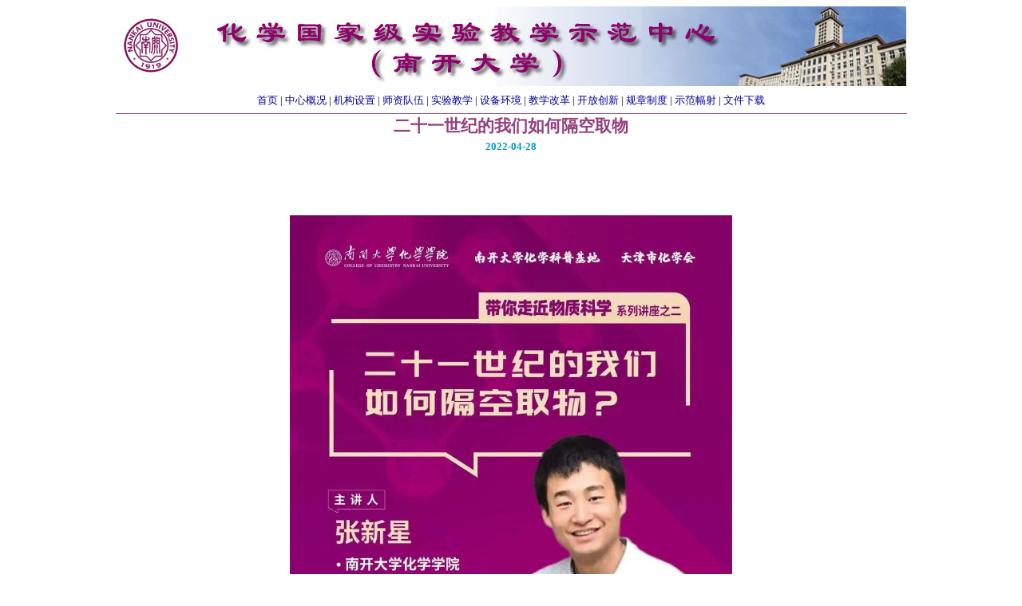

--- FILE ---
content_type: text/html
request_url: https://cec.nankai.edu.cn/info/1069/1603.htm
body_size: 3437
content:




<html>
<head>
<meta http-equiv="Content-Type" content="text/html; charset=UTF-8">

<title>二十一世纪的我们如何隔空取物-化学实验教学中心</title><META Name="keywords" Content="化学实验教学中心,最新动态,二十一世纪,二十一,二十,十一,一世纪,一世,世纪,我们,如何" />
<META Name="description" Content=" 4月22日晚，南开大学化学学院张新星研究员在“南开化学”微信视频号为广大中学生带来了一场妙趣横生的科普讲座——二十一世纪的我们如何隔空取物，700余名来自全国各省市的中学生在线收看了讲座。张新星研究员是国家“四青”人才，天津市杰出青年。本次讲座中，他围绕着“隔空取物”这一人类自古以来的梦想介绍了磁悬浮、光悬浮等现代“隔空取物”技术，分享了自己开发的声悬浮装置“全息相控阵声镊”。同学们听着张老师生动的..." />


<link href="../../dfiles/14263/css/font.css" rel="stylesheet" type="text/css">

<!--Announced by Visual SiteBuilder 9-->
<link rel="stylesheet" type="text/css" href="../../_sitegray/_sitegray.css" />
<script language="javascript" src="../../_sitegray/_sitegray.js"></script>
<!-- CustomerNO:77656262657232307e7846575256574200000004435d -->
<link rel="stylesheet" type="text/css" href="../../content2.vsb.css" />
<script type="text/javascript" src="/system/resource/js/vsbscreen.min.js" id="_vsbscreen" devices="pc|mobile|pad"></script>
<script type="text/javascript" src="/system/resource/js/counter.js"></script>
<script type="text/javascript">_jsq_(1069,'/content2.jsp',1603,1548562385)</script>
</head>

<body>
<table width="991" border="0" align="center" cellpadding="0" cellspacing="0">
  
  <tr>
    <td valign="top">
<!-- 网站logo图片地址请在本组件"内容配置-网站logo"处填写 -->
<a href="../../index.htm" title="化学实验教学中心"><img src="../../dfiles/14263/images/t1.jpg" width="990" height="100" border="0" alt="化学实验教学中心" title="化学实验教学中心"></a></td>
  </tr>
  <tr>
    <td height="35" align="center" valign="middle" background="../../dfiles/14263/images/line.gif"><A href="../../index.htm" title="首页">首页</A>
 | <A href="../../zxgk.htm" title="中心概况">中心概况</A>
 | <A href="../../jgsz.htm" title="机构设置">机构设置</A>
 | <A href="../../szdw.htm" title="师资队伍">师资队伍</A>
 | <A href="../../syjx.htm" title="实验教学">实验教学</A>
 | <A href="../../sbhj.htm" title="设备环境" target="_blank">设备环境</A>
 | <A href="../../jxgg.htm" title="教学改革">教学改革</A>
 | <A href="../../kfcx.htm" title="开放创新">开放创新</A>
 | <A href="../../gzzd/xxwj.htm" title="规章制度">规章制度</A>
 | <A href="../../sffs.htm" title="示范幅射">示范幅射</A>
 | <A href="../../wjxz.htm" title="文件下载">文件下载</A>
</td>
  </tr>
  <tr>
    <td valign="middle"></td>
  </tr>
  
  <tr>
    <td align="left" valign="top">
<script language="javascript" src="/system/resource/js/dynclicks.js"></script><script language="javascript" src="../../_dwr/interface/NewsvoteDWR.js"></script><script language="javascript" src="../../_dwr/engine.js"></script><script language="javascript" src="/system/resource/js/news/newscontent.js"></script><LINK href="/system/resource/js/photoswipe/3.0.5.1/photoswipe.css" type="text/css" rel="stylesheet"><script language="javascript" src="/system/resource/js/photoswipe/3.0.5.1/klass.min.js"></script><script language="javascript" src="/system/resource/js/ajax.js"></script><form name="_newscontent_fromname"><script language="javascript" src="/system/resource/js/jquery/jquery-latest.min.js"></script>
<P class="tt11">二十一世纪的我们如何隔空取物<BR><SPAN class="tt6">2022-04-28</SPAN></P>
<div id="vsb_content"><div class="v_news_content">
<style><!--  /* Font Definitions */  @font-face {font-family:宋体; panose-1:2 1 6 0 3 1 1 1 1 1;} @font-face {font-family:"Cambria Math"; panose-1:2 4 5 3 5 4 6 3 2 4;} @font-face {font-family:微软雅黑; panose-1:2 11 5 3 2 2 4 2 2 4;} @font-face {font-family:"\@微软雅黑"; panose-1:2 11 5 3 2 2 4 2 2 4;} @font-face {font-family:"\@宋体"; panose-1:2 1 6 0 3 1 1 1 1 1;}  /* Style Definitions */  p.MsoNormal, li.MsoNormal, div.MsoNormal {margin:0cm; text-align:justify; text-justify:inter-ideograph; font-size:10.5pt; font-family:"Calibri",sans-serif;} .MsoChpDefault {font-family:"Calibri",sans-serif;}  /* Page Definitions */  @page WordSection1 {size:595.3pt 841.9pt; margin:72.0pt 90.0pt 72.0pt 90.0pt; vsb_temp:15.6pt;} div.WordSection1 {page:WordSection1;} --></style>
<div class="WordSection1">
 <p class="MsoNormal" style="text-align:center;"><span lang="EN-US" style="font-size:14.0pt;font-family:'微软雅黑',sans-serif">&nbsp;</span></p>
 <p class="MsoNormal"><span lang="EN-US" style="font-size:14.0pt;font-family:'微软雅黑',sans-serif"><br></span></p>
 <p class="MsoNormal" style="text-align: center;"><span lang="EN-US" style="font-size:12.0pt;font-family:宋体"><img id="图片 2" src="/__local/C/17/41/DDD0FE4891901E9438FC26C2FDF_120E7C0D_17C7A.jpg" alt="图片" width="554" height="531" vsbhref="vurl" vurl="/_vsl/C1741DDD0FE4891901E9438FC26C2FDF/120E7C0D/17C7A" vheight="531" vwidth="554" orisrc="/__local/C/17/41/DDD0FE4891901E9438FC26C2FDF_120E7C0D_17C7A.jpg" class="img_vsb_content"><br></span></p>
 <p class="MsoNormal"><br><span lang="EN-US" style="font-size:12.0pt;font-family:宋体"></span></p>
 <p class="MsoNormal" style="text-align:left;text-indent:24.0pt;line-height:150%"><span lang="EN-US" style="font-size:12.0pt;line-height:150%;font-family:宋体">4</span><span style="font-size:12.0pt;line-height:150%;font-family:宋体">月<span lang="EN-US">22</span>日晚，南开大学化学学院张新星研究员在<span lang="EN-US">“</span>南开化学<span lang="EN-US">”</span>微信视频号为广大中学生带来了一场妙趣横生的科普讲座<span lang="EN-US">——</span>二十一世纪的我们如何隔空取物，<span lang="EN-US">700</span>余名来自全国各省市的中学生在线收看了讲座。张新星研究员是国家<span lang="EN-US">“</span>四青<span lang="EN-US">”</span>人才，天津市杰出青年。本次讲座中，他围绕着<span lang="EN-US">“</span>隔空取物<span lang="EN-US">”</span>这一人类自古以来的梦想介绍了磁悬浮、光悬浮等现代<span lang="EN-US">“</span>隔空取物<span lang="EN-US">”</span>技术，分享了自己开发的声悬浮装置<span lang="EN-US">“</span>全息相控阵声镊<span lang="EN-US">”</span>。同学们听着张老师生动的讲解，在科学的海洋中度过了一个难忘的夜晚。</span></p>
 <p class="MsoNormal" style="text-align:left;text-indent:24.0pt;line-height:150%"><span style="font-size:12.0pt;line-height:150%;font-family:宋体"><br></span></p>
 <p class="MsoNormal" style="text-align: center;"><span lang="EN-US" style="font-size:12.0pt;font-family:宋体"><img id="图片 1" src="/__local/C/01/5A/C4AD04D38C0F22C428E3D8977A5_4E496C23_8142E.png" alt="图片" width="554" height="386" vsbhref="vurl" vurl="/_vsl/C015AC4AD04D38C0F22C428E3D8977A5/4E496C23/8142E" vheight="386" vwidth="554" orisrc="/__local/C/01/5A/C4AD04D38C0F22C428E3D8977A5_4E496C23_8142E.png" class="img_vsb_content"><br></span></p>
 <p class="MsoNormal"><br><span lang="EN-US" style="font-size:12.0pt;font-family:宋体"></span></p>
 <p class="MsoNormal" style="text-align:left;text-indent:24.0pt;line-height:150%"><span style="font-size:12.0pt;line-height:150%;font-family:宋体">张新星研究员紧密贴合生活并结合中学生的特点，从哈利波特的悬浮咒出发，将大家引入到科技前沿的悬浮技术领域，探讨了用现代科技实现安全、可精确操控的<span lang="EN-US">“</span>隔空浮物、取物、移物<span lang="EN-US">”</span>，带大家领略科学的妙用。他表示，希望通过本次科普讲座启迪中学生对<span lang="EN-US">“</span>交叉学科<span lang="EN-US">”</span>的认识，号召大家一起来南开大学探索客观世界的奥秘。</span></p>
 <p class="MsoNormal" style="text-align:left;text-indent:24.0pt;line-height:150%"><span style="font-size:12.0pt;line-height:150%;font-family:宋体">本次讲座是由南开大学化学学院、天津市化学会和南开大学化学科普基地联合推出的<span lang="EN-US">“</span>带你走近物质科学<span lang="EN-US">”</span>系列科普讲座的第二期。本系列科普讲座旨在引领中学生走进化学、药学、材料科学等物质科学类学科，探索学科知识、开阔学术视野、激发兴趣志向、涵养科学精神。目前开展的两期讲座反响良好，线上直播气氛热烈，讲座话题引人入胜，深受中学生喜爱。</span></p>
</div>
</div></div>




</form>
</td>
  </tr>
  
  <tr>
    <td height="35" valign="bottom" background="../../dfiles/14263/images/t2.jpg"><!-- 版权内容请在本组件"内容配置-版权"处填写 -->
<span class="tt13">&copy;2000-　化学实验教学中心　天津市卫津路94号南开大学综合实验楼C区　300071</span></td>
  </tr>
</table>
</body>
</html>


--- FILE ---
content_type: text/css
request_url: https://cec.nankai.edu.cn/dfiles/14263/css/font.css
body_size: 906
content:
BODY {
	background-color: #ffffff;
	background-attachment:fixed;
	font-family: "宋体", arial, sans-serif;
	color: #000000;}

TABLE {
	font-family: "宋体";
	font-size: 10pt;
	line-height: 1.5;}

A:link {
	color: #000099;
	text-decoration: none;}

A:visited {
	color: #000099;
	text-decoration: none
;}

a:active {
	text-decoration: none	
;}

a:hover {
    color:#FF0000
;}

ul {
    list-style-image:url(../images/p8.gif);
	vertical-align:middle;
	line-height: 25px
;}

ol {
    vertical-align:middle;
	line-height: 25px
;}

.bd {border:1px #CCCCCC solid;} 

TEXTAREA {
	border-top-width: 1px; padding-right: 1px; padding-left: 1px; border-left-width: 1px; font-size: 9pt; border-left-color: #cccccc; border-bottom-width: 1px; border-bottom-color: #cccccc; padding-bottom: 1px; border-top-color: #cccccc; padding-top: 1px; border-right-width: 1px; border-right-color: #cccccc
;}

SELECT {
	border-top-width: 1px; padding-right: 1px; padding-left: 1px; border-left-width: 1px; font-size: 9pt; border-left-color: #cccccc; border-bottom-width: 1px; border-bottom-color: #cccccc; padding-bottom: 1px; border-top-color: #cccccc; padding-top: 1px; border-right-width: 1px; border-right-color: #cccccc
;}
.input1 {
	border-top-width: 0px; padding-right: 1px; padding-left: 0px; border-left-width: 0px; font-size: 9pt; border-left-color: #cccccc; border-bottom-width: 1px; border-bottom-color: #000000; padding-bottom: 1px; border-top-color: #cccccc; padding-top: 0px; border-right-width: 0px; border-right-color: #cccccc;background-color:transparent
;}
.input2 {
	border-top-width: 1px;
	padding-right: 1px;
	padding-left: 1px;
	border-left-width: 1px;
	font-size: 9pt;
	border-left-color: #cccccc;
	border-bottom-width: 1px;
	border-bottom-color: #cccccc;
	padding-bottom: 1px;
	border-top-color: #cccccc;
	padding-top: 1px;
	border-right-width: 1px;
	border-right-color: #cccccc;
	background-color:transparent
;}

.tt1 {color:#999999; font-size:12pt; font-weight:bold;}

.tt2 {color:#336633; font-size:12pt; font-weight:bold;}

.tt3 {color:#FF3333; font-size:12pt; font-weight:bold;}

.tt4 {color:#0066FF; font-size:12pt; font-weight:bold;}

.tt5 {color:#0000FF; font-size:12pt; font-weight:bold;}

.tt6 {
	color:#0099CC;
	font-size:10pt;
	font-weight:bold
;}

.tt7 {color:#0099CC;
    font-size:10pt;
    font-weight:bold
;}

.tt8 {color:#FFFFFF; font-size:10pt; font-weight:bold;}

.tt9 {color:#95417F; font-size:10pt; font-weight:bold;}

.tt10 {color:#95417F; font-size:12pt; font-weight:bold;}

.tt11 {color:#95417F; font-size:16pt; text-align:center; font-weight:bold;}

.tt12 {
	color:#333333;
	font-size:10pt;
	font-weight:bold
;}

.tt13 {
	color:#95417F;
	font-size:9pt;
	font-weight:bold
;}

.tt14 {
	color:#0099CC;}

.bg1 {
	background-image: url(../images/bg1.gif);}

.bg2 {
	background-image: url(../images/bg9.gif);}

.bg3 {
	background-image: url(../images/dot4.gif);}

.bg4 {
	background-image: url(../images/bg35.gif);}

.bg5 {
	background-image: url(../images/line2x25.gif);}

.bg6 {
	background-image: url(../images/bg33.gif);}

.bg7 {
	background-image: url(../images/bg38.gif);}

.bg8 {
	background-image: ;}

.bg9 {
	background-image: url(../images/bg21.gif);}

.bg10 {
	background-image: url(../images/dot4.gif);}


.bg11 {
	background-image: url(../images/bg11.gif);}

.bg12 {
	background-image: url(../images/bg12.gif);}

.bgline {
	background-image: url(../images/dot3.gif);}

.bgdot {
	background-image: url(../images/dot1.gif);}
